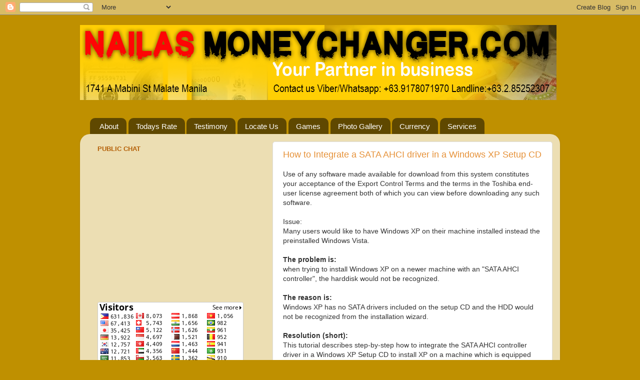

--- FILE ---
content_type: text/html; charset=UTF-8
request_url: http://www.nailasmoneychanger.com/2008/11/how-to-integrate-sata-ahci-driver-in_17.html
body_size: 15406
content:
<!DOCTYPE html>
<html class='v2' dir='ltr' xmlns='http://www.w3.org/1999/xhtml' xmlns:b='http://www.google.com/2005/gml/b' xmlns:data='http://www.google.com/2005/gml/data' xmlns:expr='http://www.google.com/2005/gml/expr'>
<head>
<link href='https://www.blogger.com/static/v1/widgets/4128112664-css_bundle_v2.css' rel='stylesheet' type='text/css'/>
<script src='https://ajax.googleapis.com/ajax/libs/jquery/1.6.1/jquery.min.js' type='text/javascript'></script>
<script src='https://apis.google.com/js/plusone.js' type='text/javascript'></script>
<meta content='IE=EmulateIE7' http-equiv='X-UA-Compatible'/>
<meta content='width=1100' name='viewport'/>
<meta content='text/html; charset=UTF-8' http-equiv='Content-Type'/>
<meta content='blogger' name='generator'/>
<link href='http://www.nailasmoneychanger.com/favicon.ico' rel='icon' type='image/x-icon'/>
<link href='http://www.nailasmoneychanger.com/2008/11/how-to-integrate-sata-ahci-driver-in_17.html' rel='canonical'/>
<link rel="alternate" type="application/atom+xml" title="NAILA&#39;S MONEY CHANGER - Atom" href="http://www.nailasmoneychanger.com/feeds/posts/default" />
<link rel="alternate" type="application/rss+xml" title="NAILA&#39;S MONEY CHANGER - RSS" href="http://www.nailasmoneychanger.com/feeds/posts/default?alt=rss" />
<link rel="service.post" type="application/atom+xml" title="NAILA&#39;S MONEY CHANGER - Atom" href="https://www.blogger.com/feeds/8468714855716225323/posts/default" />

<link rel="alternate" type="application/atom+xml" title="NAILA&#39;S MONEY CHANGER - Atom" href="http://www.nailasmoneychanger.com/feeds/4642113179235796192/comments/default" />
<!--Can't find substitution for tag [blog.ieCssRetrofitLinks]-->
<link href='https://blogger.googleusercontent.com/img/b/R29vZ2xl/AVvXsEjxYM7nnD5fQQJ0iA6g04TbREiekINK7y-zo3pokbM4PAxPxaMRMAcin1kiFh1i_FBx7KeKPgeBsobWJmPFO1wJnUstEV9t3qt2eylI4QHa4pyxey_Yguxz2OBBFVF1CDx3EzLC22n3KxB4/s400/TSB85017Z0000R0117341.jpg' rel='image_src'/>
<meta content='http://www.nailasmoneychanger.com/2008/11/how-to-integrate-sata-ahci-driver-in_17.html' property='og:url'/>
<meta content='How to Integrate a SATA AHCI driver in a Windows XP Setup CD' property='og:title'/>
<meta content='Use of any software made available for download from this system constitutes your acceptance of the Export Control Terms and the terms in th...' property='og:description'/>
<meta content='https://blogger.googleusercontent.com/img/b/R29vZ2xl/AVvXsEjxYM7nnD5fQQJ0iA6g04TbREiekINK7y-zo3pokbM4PAxPxaMRMAcin1kiFh1i_FBx7KeKPgeBsobWJmPFO1wJnUstEV9t3qt2eylI4QHa4pyxey_Yguxz2OBBFVF1CDx3EzLC22n3KxB4/w1200-h630-p-k-no-nu/TSB85017Z0000R0117341.jpg' property='og:image'/>
<title>NAILA'S MONEY CHANGER: How to Integrate a SATA AHCI driver in a Windows XP Setup CD</title>
<style id='page-skin-1' type='text/css'><!--
/*-----------------------------------------------
Blogger Template Style
Name:     Picture Window
Designer: Josh Peterson
URL:      www.noaesthetic.com
----------------------------------------------- */
/* Variable definitions
====================
<Variable name="keycolor" description="Main Color" type="color" default="#1a222a"/>
<Variable name="body.background" description="Body Background" type="background"
color="#bf9000" default="#111111 url(//themes.googleusercontent.com/image?id=1OACCYOE0-eoTRTfsBuX1NMN9nz599ufI1Jh0CggPFA_sK80AGkIr8pLtYRpNUKPmwtEa) repeat-x fixed top center"/>
<Group description="Page Text" selector="body">
<Variable name="body.font" description="Font" type="font"
default="normal normal 15px Arial, Tahoma, Helvetica, FreeSans, sans-serif"/>
<Variable name="body.text.color" description="Text Color" type="color" default="#333333"/>
</Group>
<Group description="Backgrounds" selector=".body-fauxcolumns-outer">
<Variable name="body.background.color" description="Outer Background" type="color" default="#296695"/>
<Variable name="header.background.color" description="Header Background" type="color" default="transparent"/>
<Variable name="post.background.color" description="Post Background" type="color" default="#ffffff"/>
</Group>
<Group description="Links" selector=".main-outer">
<Variable name="link.color" description="Link Color" type="color" default="#336699"/>
<Variable name="link.visited.color" description="Visited Color" type="color" default="#6699cc"/>
<Variable name="link.hover.color" description="Hover Color" type="color" default="#33aaff"/>
</Group>
<Group description="Blog Title" selector=".header h1">
<Variable name="header.font" description="Title Font" type="font"
default="normal normal 36px Arial, Tahoma, Helvetica, FreeSans, sans-serif"/>
<Variable name="header.text.color" description="Text Color" type="color" default="#ffffff" />
</Group>
<Group description="Tabs Text" selector=".tabs-inner .widget li a">
<Variable name="tabs.font" description="Font" type="font"
default="normal normal 15px Arial, Tahoma, Helvetica, FreeSans, sans-serif"/>
<Variable name="tabs.text.color" description="Text Color" type="color" default="#ffffff"/>
<Variable name="tabs.selected.text.color" description="Selected Color" type="color" default="#e69138"/>
</Group>
<Group description="Tabs Background" selector=".tabs-outer .PageList">
<Variable name="tabs.background.color" description="Background Color" type="color" default="transparent"/>
<Variable name="tabs.selected.background.color" description="Selected Color" type="color" default="transparent"/>
<Variable name="tabs.separator.color" description="Separator Color" type="color" default="transparent"/>
</Group>
<Group description="Post Title" selector="h3.post-title, .comments h4">
<Variable name="post.title.font" description="Title Font" type="font"
default="normal normal 18px Arial, Tahoma, Helvetica, FreeSans, sans-serif"/>
</Group>
<Group description="Date Header" selector=".date-header">
<Variable name="date.header.color" description="Text Color" type="color" default="#333333"/>
</Group>
<Group description="Post" selector=".post">
<Variable name="post.footer.text.color" description="Footer Text Color" type="color" default="#999999"/>
<Variable name="post.border.color" description="Border Color" type="color" default="#dddddd"/>
</Group>
<Group description="Gadgets" selector="h2">
<Variable name="widget.title.font" description="Title Font" type="font"
default="bold normal 13px Arial, Tahoma, Helvetica, FreeSans, sans-serif"/>
<Variable name="widget.title.text.color" description="Title Color" type="color" default="#888888"/>
</Group>
<Group description="Footer" selector=".footer-outer">
<Variable name="footer.text.color" description="Text Color" type="color" default="#cccccc"/>
<Variable name="footer.widget.title.text.color" description="Gadget Title Color" type="color" default="#aaaaaa"/>
</Group>
<Group description="Footer Links" selector=".footer-outer">
<Variable name="footer.link.color" description="Link Color" type="color" default="#99ccee"/>
<Variable name="footer.link.visited.color" description="Visited Color" type="color" default="#77aaee"/>
<Variable name="footer.link.hover.color" description="Hover Color" type="color" default="#33aaff"/>
</Group>
<Variable name="content.margin" description="Content Margin Top" type="length" default="20px"/>
<Variable name="content.padding" description="Content Padding" type="length" default="0"/>
<Variable name="content.background" description="Content Background" type="background"
default="transparent none repeat scroll top left"/>
<Variable name="content.border.radius" description="Content Border Radius" type="length" default="0"/>
<Variable name="content.shadow.spread" description="Content Shadow Spread" type="length" default="0"/>
<Variable name="header.padding" description="Header Padding" type="length" default="0"/>
<Variable name="header.background.gradient" description="Header Gradient" type="url"
default="none"/>
<Variable name="header.border.radius" description="Header Border Radius" type="length" default="0"/>
<Variable name="main.border.radius.top" description="Main Border Radius" type="length" default="20px"/>
<Variable name="footer.border.radius.top" description="Footer Border Radius Top" type="length" default="0"/>
<Variable name="footer.border.radius.bottom" description="Footer Border Radius Bottom" type="length" default="20px"/>
<Variable name="region.shadow.spread" description="Main and Footer Shadow Spread" type="length" default="3px"/>
<Variable name="region.shadow.offset" description="Main and Footer Shadow Offset" type="length" default="1px"/>
<Variable name="tabs.background.gradient" description="Tab Background Gradient" type="url" default="none"/>
<Variable name="tab.selected.background.gradient" description="Selected Tab Background" type="url"
default="url(//www.blogblog.com/1kt/transparent/white80.png)"/>
<Variable name="tab.background" description="Tab Background" type="background"
default="transparent url(//www.blogblog.com/1kt/transparent/black50.png) repeat scroll top left"/>
<Variable name="tab.border.radius" description="Tab Border Radius" type="length" default="10px" />
<Variable name="tab.first.border.radius" description="First Tab Border Radius" type="length" default="10px" />
<Variable name="tabs.border.radius" description="Tabs Border Radius" type="length" default="0" />
<Variable name="tabs.spacing" description="Tab Spacing" type="length" default=".25em"/>
<Variable name="tabs.margin.bottom" description="Tab Margin Bottom" type="length" default="0"/>
<Variable name="tabs.margin.sides" description="Tab Margin Sides" type="length" default="20px"/>
<Variable name="main.background" description="Main Background" type="background"
default="transparent url(//www.blogblog.com/1kt/transparent/white80.png) repeat scroll top left"/>
<Variable name="main.padding.sides" description="Main Padding Sides" type="length" default="20px"/>
<Variable name="footer.background" description="Footer Background" type="background"
default="transparent url(//www.blogblog.com/1kt/transparent/black50.png) repeat scroll top left"/>
<Variable name="post.margin.sides" description="Post Margin Sides" type="length" default="-20px"/>
<Variable name="post.border.radius" description="Post Border Radius" type="length" default="5px"/>
<Variable name="widget.title.text.transform" description="Widget Title Text Transform" type="string" default="uppercase"/>
<Variable name="mobile.background.overlay" description="Mobile Background Overlay" type="string"
default="transparent none repeat scroll top left"/>
<Variable name="startSide" description="Side where text starts in blog language" type="automatic" default="left"/>
<Variable name="endSide" description="Side where text ends in blog language" type="automatic" default="right"/>
*/
/* Content
----------------------------------------------- */
body, .body-fauxcolumn-outer {
font: normal normal 14px Arial, Tahoma, Helvetica, FreeSans, sans-serif;;
color: #333333;
background: #bf9000 none no-repeat scroll center center;
}
html body .region-inner {
min-width: 0;
max-width: 100%;
width: auto;
}
.content-outer {
font-size: 90%;
}
a:link {
text-decoration:none;
color: #e69138;
}
a:visited {
text-decoration:none;
color: #ff0000;
}
a:hover {
text-decoration:underline;
color: #ff9900;
}
.content-outer {
background: transparent none repeat scroll top left;
-moz-border-radius: 0;
-webkit-border-radius: 0;
-goog-ms-border-radius: 0;
border-radius: 0;
-moz-box-shadow: 0 0 0 rgba(0, 0, 0, .15);
-webkit-box-shadow: 0 0 0 rgba(0, 0, 0, .15);
-goog-ms-box-shadow: 0 0 0 rgba(0, 0, 0, .15);
box-shadow: 0 0 0 rgba(0, 0, 0, .15);
margin: 20px auto;
}
.content-inner {
padding: 0;
}
/* Header
----------------------------------------------- */
.header-outer {
background: transparent none repeat-x scroll top left;
_background-image: none;
color: #ffffff;
-moz-border-radius: 0;
-webkit-border-radius: 0;
-goog-ms-border-radius: 0;
border-radius: 0;
}
.Header img, .Header #header-inner {
-moz-border-radius: 0;
-webkit-border-radius: 0;
-goog-ms-border-radius: 0;
border-radius: 0;
}
.header-inner .Header .titlewrapper,
.header-inner .Header .descriptionwrapper {
padding-left: 0;
padding-right: 0;
}
.Header h1 {
font: normal normal 36px Arial, Tahoma, Helvetica, FreeSans, sans-serif;
text-shadow: 1px 1px 3px rgba(0, 0, 0, 0.3);
}
.Header h1 a {
color: #ffffff;
}
.Header .description {
font-size: 130%;
}
/* Tabs
----------------------------------------------- */
.tabs-inner {
margin: .5em 20px 0;
padding: 0;
}
.tabs-inner .section {
margin: 0;
}
.tabs-inner .widget ul {
padding: 0;
background: transparent none repeat scroll bottom;
-moz-border-radius: 0;
-webkit-border-radius: 0;
-goog-ms-border-radius: 0;
border-radius: 0;
}
.tabs-inner .widget li {
border: none;
}
.tabs-inner .widget li a {
display: inline-block;
padding: .5em 1em;
margin-right: .25em;
color: #ffffff;
font: normal normal 15px Arial, Tahoma, Helvetica, FreeSans, sans-serif;
-moz-border-radius: 10px 10px 0 0;
-webkit-border-top-left-radius: 10px;
-webkit-border-top-right-radius: 10px;
-goog-ms-border-radius: 10px 10px 0 0;
border-radius: 10px 10px 0 0;
background: transparent url(http://www.blogblog.com/1kt/transparent/black50.png) repeat scroll top left;
border-right: 1px solid transparent;
}
.tabs-inner .widget li:first-child a {
padding-left: 1.25em;
-moz-border-radius-topleft: 10px;
-moz-border-radius-bottomleft: 0;
-webkit-border-top-left-radius: 10px;
-webkit-border-bottom-left-radius: 0;
-goog-ms-border-top-left-radius: 10px;
-goog-ms-border-bottom-left-radius: 0;
border-top-left-radius: 10px;
border-bottom-left-radius: 0;
}
.tabs-inner .widget li.selected a,
.tabs-inner .widget li a:hover {
position: relative;
z-index: 1;
background: transparent url(http://www.blogblog.com/1kt/transparent/white80.png) repeat scroll bottom;
color: #336699;
-moz-box-shadow: 0 0 3px rgba(0, 0, 0, .15);
-webkit-box-shadow: 0 0 3px rgba(0, 0, 0, .15);
-goog-ms-box-shadow: 0 0 3px rgba(0, 0, 0, .15);
box-shadow: 0 0 3px rgba(0, 0, 0, .15);
}
/* Headings
----------------------------------------------- */
h2 {
font: bold normal 13px Arial, Tahoma, Helvetica, FreeSans, sans-serif;
text-transform: uppercase;
color: #b45f06;
margin: .5em 0;
}
/* Main
----------------------------------------------- */
.main-outer {
background: transparent url(http://www.blogblog.com/1kt/transparent/white80.png) repeat scroll top left;
-moz-border-radius: 20px 20px 0 0;
-webkit-border-top-left-radius: 20px;
-webkit-border-top-right-radius: 20px;
-webkit-border-bottom-left-radius: 0;
-webkit-border-bottom-right-radius: 0;
-goog-ms-border-radius: 20px 20px 0 0;
border-radius: 20px 20px 0 0;
-moz-box-shadow: 0 1px 3px rgba(0, 0, 0, .15);
-webkit-box-shadow: 0 1px 3px rgba(0, 0, 0, .15);
-goog-ms-box-shadow: 0 1px 3px rgba(0, 0, 0, .15);
box-shadow: 0 1px 3px rgba(0, 0, 0, .15);
}
.main-inner {
padding: 15px 20px 20px;
}
.main-inner .column-center-inner {
padding: 0 0;
}
.main-inner .column-left-inner {
padding-left: 0;
}
.main-inner .column-right-inner {
padding-right: 0;
}
/* Posts
----------------------------------------------- */
h3.post-title {
margin: 0;
font: normal normal 18px Arial, Tahoma, Helvetica, FreeSans, sans-serif;
}
.comments h4 {
margin: 1em 0 0;
font: normal normal 18px Arial, Tahoma, Helvetica, FreeSans, sans-serif;
}
.date-header span {
color: #333333;
}
.post-outer {
background-color: #ffffff;
border: solid 1px #dddddd;
-moz-border-radius: 5px;
-webkit-border-radius: 5px;
border-radius: 5px;
-goog-ms-border-radius: 5px;
padding: 15px 20px;
margin: 0 -20px 20px;
}
.post-body {
line-height: 1.4;
font-size: 110%;
position: relative;
}
.post-header {
margin: 0 0 1.5em;
color: #999999;
line-height: 1.6;
}
.post-footer {
margin: .5em 0 0;
color: #999999;
line-height: 1.6;
}
#blog-pager {
font-size: 140%
}
#comments .comment-author {
padding-top: 1.5em;
border-top: dashed 1px #ccc;
border-top: dashed 1px rgba(128, 128, 128, .5);
background-position: 0 1.5em;
}
#comments .comment-author:first-child {
padding-top: 0;
border-top: none;
}
.avatar-image-container {
margin: .2em 0 0;
}
/* Comments
----------------------------------------------- */
.comments .comments-content .icon.blog-author {
background-repeat: no-repeat;
background-image: url([data-uri]);
}
.comments .comments-content .loadmore a {
border-top: 1px solid #ff9900;
border-bottom: 1px solid #ff9900;
}
.comments .continue {
border-top: 2px solid #ff9900;
}
/* Widgets
----------------------------------------------- */
.widget ul, .widget #ArchiveList ul.flat {
padding: 0;
list-style: none;
}
.widget ul li, .widget #ArchiveList ul.flat li {
border-top: dashed 1px #ccc;
border-top: dashed 1px rgba(128, 128, 128, .5);
}
.widget ul li:first-child, .widget #ArchiveList ul.flat li:first-child {
border-top: none;
}
.widget .post-body ul {
list-style: disc;
}
.widget .post-body ul li {
border: none;
}
/* Footer
----------------------------------------------- */
.footer-outer {
color:#cccccc;
background: transparent url(http://www.blogblog.com/1kt/transparent/black50.png) repeat scroll top left;
-moz-border-radius: 0 0 20px 20px;
-webkit-border-top-left-radius: 0;
-webkit-border-top-right-radius: 0;
-webkit-border-bottom-left-radius: 20px;
-webkit-border-bottom-right-radius: 20px;
-goog-ms-border-radius: 0 0 20px 20px;
border-radius: 0 0 20px 20px;
-moz-box-shadow: 0 1px 3px rgba(0, 0, 0, .15);
-webkit-box-shadow: 0 1px 3px rgba(0, 0, 0, .15);
-goog-ms-box-shadow: 0 1px 3px rgba(0, 0, 0, .15);
box-shadow: 0 1px 3px rgba(0, 0, 0, .15);
}
.footer-inner {
padding: 10px 20px 20px;
}
.footer-outer a {
color: #99ccee;
}
.footer-outer a:visited {
color: #77aaee;
}
.footer-outer a:hover {
color: #33aaff;
}
.footer-outer .widget h2 {
color: #aaaaaa;
}
/* Mobile
----------------------------------------------- */
html body.mobile {
height: auto;
}
html body.mobile {
min-height: 480px;
background-size: 100% auto;
}
.mobile .body-fauxcolumn-outer {
background: transparent none repeat scroll top left;
}
html .mobile .mobile-date-outer, html .mobile .blog-pager {
border-bottom: none;
background: transparent url(http://www.blogblog.com/1kt/transparent/white80.png) repeat scroll top left;
margin-bottom: 10px;
}
.mobile .date-outer {
background: transparent url(http://www.blogblog.com/1kt/transparent/white80.png) repeat scroll top left;
}
.mobile .header-outer, .mobile .main-outer,
.mobile .post-outer, .mobile .footer-outer {
-moz-border-radius: 0;
-webkit-border-radius: 0;
-goog-ms-border-radius: 0;
border-radius: 0;
}
.mobile .content-outer,
.mobile .main-outer,
.mobile .post-outer {
background: inherit;
border: none;
}
.mobile .content-outer {
font-size: 100%;
}
.mobile-link-button {
background-color: #e69138;
}
.mobile-link-button a:link, .mobile-link-button a:visited {
color: #ffffff;
}
.mobile-index-contents {
color: #333333;
}
.mobile .tabs-inner .PageList .widget-content {
background: transparent url(http://www.blogblog.com/1kt/transparent/white80.png) repeat scroll bottom;
color: #336699;
}
.mobile .tabs-inner .PageList .widget-content .pagelist-arrow {
border-left: 1px solid transparent;
}

--></style>
<style id='template-skin-1' type='text/css'><!--
body {
min-width: 960px;
}
.content-outer, .content-fauxcolumn-outer, .region-inner {
min-width: 960px;
max-width: 960px;
_width: 960px;
}
.main-inner .columns {
padding-left: 370px;
padding-right: 0px;
}
.main-inner .fauxcolumn-center-outer {
left: 370px;
right: 0px;
/* IE6 does not respect left and right together */
_width: expression(this.parentNode.offsetWidth -
parseInt("370px") -
parseInt("0px") + 'px');
}
.main-inner .fauxcolumn-left-outer {
width: 370px;
}
.main-inner .fauxcolumn-right-outer {
width: 0px;
}
.main-inner .column-left-outer {
width: 370px;
right: 100%;
margin-left: -370px;
}
.main-inner .column-right-outer {
width: 0px;
margin-right: -0px;
}
#layout {
min-width: 0;
}
#layout .content-outer {
min-width: 0;
width: 800px;
}
#layout .region-inner {
min-width: 0;
width: auto;
}
--></style>
<link href='https://www.blogger.com/dyn-css/authorization.css?targetBlogID=8468714855716225323&amp;zx=dcdbdc20-ce9c-478a-be0a-c78e53f86169' media='none' onload='if(media!=&#39;all&#39;)media=&#39;all&#39;' rel='stylesheet'/><noscript><link href='https://www.blogger.com/dyn-css/authorization.css?targetBlogID=8468714855716225323&amp;zx=dcdbdc20-ce9c-478a-be0a-c78e53f86169' rel='stylesheet'/></noscript>
<meta name='google-adsense-platform-account' content='ca-host-pub-1556223355139109'/>
<meta name='google-adsense-platform-domain' content='blogspot.com'/>

<script async src="https://pagead2.googlesyndication.com/pagead/js/adsbygoogle.js?client=ca-pub-1947281079809083&host=ca-host-pub-1556223355139109" crossorigin="anonymous"></script>

<!-- data-ad-client=ca-pub-1947281079809083 -->

</head>
<body class='loading'>
<meta content='900' http-equiv='refresh'/>
<div class='navbar section' id='navbar'><div class='widget Navbar' data-version='1' id='Navbar1'><script type="text/javascript">
    function setAttributeOnload(object, attribute, val) {
      if(window.addEventListener) {
        window.addEventListener('load',
          function(){ object[attribute] = val; }, false);
      } else {
        window.attachEvent('onload', function(){ object[attribute] = val; });
      }
    }
  </script>
<div id="navbar-iframe-container"></div>
<script type="text/javascript" src="https://apis.google.com/js/platform.js"></script>
<script type="text/javascript">
      gapi.load("gapi.iframes:gapi.iframes.style.bubble", function() {
        if (gapi.iframes && gapi.iframes.getContext) {
          gapi.iframes.getContext().openChild({
              url: 'https://www.blogger.com/navbar/8468714855716225323?po\x3d4642113179235796192\x26origin\x3dhttp://www.nailasmoneychanger.com',
              where: document.getElementById("navbar-iframe-container"),
              id: "navbar-iframe"
          });
        }
      });
    </script><script type="text/javascript">
(function() {
var script = document.createElement('script');
script.type = 'text/javascript';
script.src = '//pagead2.googlesyndication.com/pagead/js/google_top_exp.js';
var head = document.getElementsByTagName('head')[0];
if (head) {
head.appendChild(script);
}})();
</script>
</div></div>
<div class='body-fauxcolumns'>
<div class='fauxcolumn-outer body-fauxcolumn-outer'>
<div class='cap-top'>
<div class='cap-left'></div>
<div class='cap-right'></div>
</div>
<div class='fauxborder-left'>
<div class='fauxborder-right'></div>
<div class='fauxcolumn-inner'>
</div>
</div>
<div class='cap-bottom'>
<div class='cap-left'></div>
<div class='cap-right'></div>
</div>
</div>
</div>
<div class='content'>
<div class='content-fauxcolumns'>
<div class='fauxcolumn-outer content-fauxcolumn-outer'>
<div class='cap-top'>
<div class='cap-left'></div>
<div class='cap-right'></div>
</div>
<div class='fauxborder-left'>
<div class='fauxborder-right'></div>
<div class='fauxcolumn-inner'>
</div>
</div>
<div class='cap-bottom'>
<div class='cap-left'></div>
<div class='cap-right'></div>
</div>
</div>
</div>
<div class='content-outer'>
<div class='content-cap-top cap-top'>
<div class='cap-left'></div>
<div class='cap-right'></div>
</div>
<div class='fauxborder-left content-fauxborder-left'>
<div class='fauxborder-right content-fauxborder-right'></div>
<div class='content-inner'>
<header>
<div class='header-outer'>
<div class='header-cap-top cap-top'>
<div class='cap-left'></div>
<div class='cap-right'></div>
</div>
<div class='fauxborder-left header-fauxborder-left'>
<div class='fauxborder-right header-fauxborder-right'></div>
<div class='region-inner header-inner'>
<div class='header section' id='header'><div class='widget Header' data-version='1' id='Header1'>
<div id='header-inner'>
<a href='http://www.nailasmoneychanger.com/' style='display: block'>
<img alt='NAILA&#39;S MONEY CHANGER' height='150px; ' id='Header1_headerimg' src='https://blogger.googleusercontent.com/img/a/AVvXsEiHNvYYlr7eC_vt1UNY9VvSLqnOsM62Q_w2Kw6bH4WrSVxaxoyv6k4YkeBoMh5MxpE3xfYlHDyvNHio5qrSCoeDrpfnuWvpt4Ub5Fha9DX6oVY8W__oUk7M0eIeb_6MTJ9RBI0zrpLXyh2Y_DyFRStRtIDqMACi6nVde9fAc1eF7xZuM92rHUKc1xlSAyox=s953' style='display: block' width='953px; '/>
</a>
</div>
</div></div>
</div>
</div>
<div class='header-cap-bottom cap-bottom'>
<div class='cap-left'></div>
<div class='cap-right'></div>
</div>
</div>
</header>
<div class='tabs-outer'>
<div class='tabs-cap-top cap-top'>
<div class='cap-left'></div>
<div class='cap-right'></div>
</div>
<div class='fauxborder-left tabs-fauxborder-left'>
<div class='fauxborder-right tabs-fauxborder-right'></div>
<div class='region-inner tabs-inner'>
<div class='tabs section' id='crosscol'><div class='widget HTML' data-version='1' id='HTML14'>
<div class='widget-content'>
<!--
<center>
<marquee bgcolor="   #ffcf04   " style="color:   #000000" scrollamount="3"><b> THURSDAY, MARCH 12, 2015 AS OF 9:00 AM US$ 44.25 |  YEN .3630 |  AUSTRALIA 33.30 |  BAHRAIN 115.70  |  BRITISH POUND 66.25  |  CANADA 34.50 |  CHINA YUAN 6.70  |  HONG KONG 5.65 |  KUWAIT 145.65 |  MALAYSIA 11.75 |  NT(TAIWAN) 1.34 |  SINGAPORE/BRUNEI 31.65  |  SWISS FRANC 43.95  |  TB(THAILAND) 1.30 |  SAUDI RIYAL 11.65 |  UAE 11.75  |  QATAR 11.80 |  EURO 46.80 <font color ="red"></font></b></marquee>
</center>
-->
</div>
<div class='clear'></div>
</div></div>
<div class='tabs section' id='crosscol-overflow'><div class='widget LinkList' data-version='1' id='LinkList1'>
<div class='widget-content'>
<ul>
<li><a href='http://nailasmoneychanger.com/2008/12/about-nailas-money-chagner.html'>About</a></li>
<li><a href='http://nailasmoneychanger.com/'>Todays Rate</a></li>
<li><a href='http://www.nailasmoneychanger.com/2012/05/customer-testimony.html'>Testimony</a></li>
<li><a href='https://www.nailasmoneychanger.com/2008/12/our-location.html'>Locate Us</a></li>
<li><a href='http://nailasmoneychanger.com/2010/11/select-your-game.html'>Games</a></li>
<li><a href='http://nailasmoneychanger.com/2009/01/money-photo-gallery.html'>Photo Gallery</a></li>
<li><a href='http://nailasmoneychanger.com/2008/11/currency-name-by-country.html'>Currency</a></li>
<li><a href='http://nailasmoneychanger.com/2010/07/our-services.html'>Services</a></li>
</ul>
<div class='clear'></div>
</div>
</div></div>
</div>
</div>
<div class='tabs-cap-bottom cap-bottom'>
<div class='cap-left'></div>
<div class='cap-right'></div>
</div>
</div>
<div class='main-outer'>
<div class='main-cap-top cap-top'>
<div class='cap-left'></div>
<div class='cap-right'></div>
</div>
<div class='fauxborder-left main-fauxborder-left'>
<div class='fauxborder-right main-fauxborder-right'></div>
<div class='region-inner main-inner'>
<div class='columns fauxcolumns'>
<div class='fauxcolumn-outer fauxcolumn-center-outer'>
<div class='cap-top'>
<div class='cap-left'></div>
<div class='cap-right'></div>
</div>
<div class='fauxborder-left'>
<div class='fauxborder-right'></div>
<div class='fauxcolumn-inner'>
</div>
</div>
<div class='cap-bottom'>
<div class='cap-left'></div>
<div class='cap-right'></div>
</div>
</div>
<div class='fauxcolumn-outer fauxcolumn-left-outer'>
<div class='cap-top'>
<div class='cap-left'></div>
<div class='cap-right'></div>
</div>
<div class='fauxborder-left'>
<div class='fauxborder-right'></div>
<div class='fauxcolumn-inner'>
</div>
</div>
<div class='cap-bottom'>
<div class='cap-left'></div>
<div class='cap-right'></div>
</div>
</div>
<div class='fauxcolumn-outer fauxcolumn-right-outer'>
<div class='cap-top'>
<div class='cap-left'></div>
<div class='cap-right'></div>
</div>
<div class='fauxborder-left'>
<div class='fauxborder-right'></div>
<div class='fauxcolumn-inner'>
</div>
</div>
<div class='cap-bottom'>
<div class='cap-left'></div>
<div class='cap-right'></div>
</div>
</div>
<!-- corrects IE6 width calculation -->
<div class='columns-inner'>
<div class='column-center-outer'>
<div class='column-center-inner'>
<div class='main section' id='main'><div class='widget Blog' data-version='1' id='Blog1'>
<div class='blog-posts hfeed'>

          <div class="date-outer">
        

          <div class="date-posts">
        
<div class='post-outer'>
<div class='post hentry'>
<a name='4642113179235796192'></a>
<h3 class='post-title entry-title'>
<a href='http://www.nailasmoneychanger.com/2008/11/how-to-integrate-sata-ahci-driver-in_17.html'>How to Integrate a SATA AHCI driver in a Windows XP Setup CD</a>
</h3>
<div class='post-header'>
<div class='post-header-line-1'></div>
</div>
<div class='post-body entry-content'>
Use of any software made available for download from this system constitutes your acceptance of the Export Control Terms and the terms in the Toshiba end-user license agreement both of which you can view before downloading any such software.<br /><br />Issue:<br />Many users would like to have Windows XP on their machine installed instead the preinstalled Windows Vista.<br /><br /><strong>The problem is:</strong><br />when trying to install Windows XP on a newer machine with an "SATA AHCI controller", the harddisk would not be recognized.<br /><br /><strong>The reason is:</strong><br />Windows XP has no SATA drivers included on the setup CD and the HDD would not be recognized from the installation wizard.<br /><br /><strong>Resolution (short):</strong><br />This tutorial describes step-by-step how to integrate the SATA AHCI controller driver in a Windows XP Setup CD to install XP on a machine which is equipped with an SATA AHCI controller.<br /><br />By creating this special Windows XP SP2 Setup CD, it will not be necessary to load the driver from an external USB floppy disk drive during the installation procedure (by pressing "F6") which is necessary to enable SATA AHCI support for the installation wizard of the operating system.<br /><br /><strong>Resolution (detailed):</strong><br /><strong>1. Needed Software</strong><br /><br /><div><div><div><div><div><div><div><div><div><div><div><div><div><div><div><div><div><div><div><ul><li>A Genuine Windows XP CD (Home/Professional) with Service Pack 2 integrated. In case of no integrated Servicepack 2 on the Windows XP Setup CD, you can integrate it with the below mentioned tool. Slipstreaming tool which integrates the drivers on the Windows XP Setup CD. </li><br /><li><div align="justify">In this tutorial the freeware tool "nLite" was used for integration of the drivers (<a href="http://www.nliteos.com/">http://www.nliteos.com/</a>) </div></li><li><div align="justify">Driverfiles which are needed for the integration: "IAAHCI.INF", "IAAHCI.CAT", "IASTOR.INF", "IASTOR.CAT", "IASTOR.SYS", and "TXTSETUP.OEM" You can either download the driver package from <a href="http://www.software.com/downloads/free-trial/IntelR-82801HEM-HBM-SATA-AHCI-Controller-download1121682.html"><span style="color:#ff0000;">HERE</span></a> (for FLOPPY click <a href="http://www.tastycomputers.com/support/download/intel_sata_ich7-9.htm"><span style="color:#ff0000;">HERE</span></a>) or from the Toshiba Driver Download Site (<a href="http://eu.computers.toshiba-europe.com/cgi-bin/ToshibaCSG/download_drivers_bios.jsp">http://eu.computers.toshiba-europe.com/cgi-bin/ToshibaCSG/download_drivers_bios.jsp</a>) or from the Intel website (http://www.intel.com/support/chipsets/imsm/). CD-Recording software to write the generated image to a CD/DVD (e.g. "Ahead Nero") </div></li></ul><p align="justify"><strong>2. Downloading and unpacking the driverfiles </strong></p><p align="justify"><strong>Attention:</strong> The filenames in this tutorial are for a system with an "ICH8M SATA AHCI controller" and must not match the drivers and chipset of your system. </p><p align="justify">Step1: </p><p align="justify">To find out which chipset is installed in your system, right-click on "My Computer" -> left-click on "Properties" -> left-click on the tab "Hardware" -> left-click on "Device Manager" and scroll down to "IDE ATA/ATAPI controllers" -> left-click on the square to expand the tree and check which chipset is installed. </p><p align="justify">In this example an "Intel(R) 82801HEM/HBM SATA AHCI Controller" (also called "ICH8M") is installed: </p><p align="justify"></p><a href="https://blogger.googleusercontent.com/img/b/R29vZ2xl/AVvXsEjxYM7nnD5fQQJ0iA6g04TbREiekINK7y-zo3pokbM4PAxPxaMRMAcin1kiFh1i_FBx7KeKPgeBsobWJmPFO1wJnUstEV9t3qt2eylI4QHa4pyxey_Yguxz2OBBFVF1CDx3EzLC22n3KxB4/s1600-h/TSB85017Z0000R0117341.jpg"><img alt="" border="0" id="BLOGGER_PHOTO_ID_5270023153387268562" src="https://blogger.googleusercontent.com/img/b/R29vZ2xl/AVvXsEjxYM7nnD5fQQJ0iA6g04TbREiekINK7y-zo3pokbM4PAxPxaMRMAcin1kiFh1i_FBx7KeKPgeBsobWJmPFO1wJnUstEV9t3qt2eylI4QHa4pyxey_Yguxz2OBBFVF1CDx3EzLC22n3KxB4/s400/TSB85017Z0000R0117341.jpg" style="WIDTH: 400px; CURSOR: hand; HEIGHT: 282px" /></a><br /><br /><p align="justify">Please replace the filenames and paths from the tutorial with your drivers which match the chipset in your system. (For example: If you have an "ICH7M" chipset, use the "ICH7M" drivers for integration on the Windows XP SP2 setup CD) </p><p align="justify">Step 2: </p><p align="justify">Drivers from the Intel website: </p><p align="justify">In case of downloading the drivers from the Intel website you must make sure you have downloaded the appropriate driverpackage for your system!! </p><p align="justify"><strong>Attention:</strong> The filenames in this tutorial are for a system with an "ICH8M SATA AHCI controller" and must not match the drivers and chipset for your system. </p><p align="justify">Unpack the the driverfiles by running the downloaded file (i.e. IATA78_ENU.EXE) with the command line parameters -A -A PC:\<path><path> </p><p align="justify">Open a commandline and type the following to extract the files: </p><p align="justify"></p><a href="https://blogger.googleusercontent.com/img/b/R29vZ2xl/AVvXsEjKBXOpg5thHgIVEPPK_8v5xPTW1D3COm9j_IFyTbASn4Ss1VIkY8Y53b7EPOLQUmZI3KWRFxvdLoKriM4TryMDJ1hQEcWb0tAF3TkrXXKB4tTaXnfkOKwG5YXwuIIeteeF3Z0UJBcghZb2/s1600-h/TSB85017Z0000R0117342.jpg"><img alt="" border="0" id="BLOGGER_PHOTO_ID_5270023965084902546" src="https://blogger.googleusercontent.com/img/b/R29vZ2xl/AVvXsEjKBXOpg5thHgIVEPPK_8v5xPTW1D3COm9j_IFyTbASn4Ss1VIkY8Y53b7EPOLQUmZI3KWRFxvdLoKriM4TryMDJ1hQEcWb0tAF3TkrXXKB4tTaXnfkOKwG5YXwuIIeteeF3Z0UJBcghZb2/s400/TSB85017Z0000R0117342.jpg" style="WIDTH: 400px; CURSOR: hand; HEIGHT: 141px" /></a><br /><br /><p align="justify">Please follow the wizard which appears after executing the command. </p><p align="justify">After the installshield has finished, the needed files are now available in the folder you have typed in the commandline: </p><a href="https://blogger.googleusercontent.com/img/b/R29vZ2xl/AVvXsEhq9gzw9mGI2sttKctbyIgmV5lwRQK18TOa0V7jbFHZBdcxtlOT63r0W9C7TkBxtAF8QARBycNDvsCbkprgik5ieyysiQeTwt1zbS0PcQARCz-_ZPVnr7xcztwaV2PZQ-7_c3iGC_76M8XQ/s1600-h/TSB85017Z0000R0117343.jpg"><img alt="" border="0" id="BLOGGER_PHOTO_ID_5270024476614471922" src="https://blogger.googleusercontent.com/img/b/R29vZ2xl/AVvXsEhq9gzw9mGI2sttKctbyIgmV5lwRQK18TOa0V7jbFHZBdcxtlOT63r0W9C7TkBxtAF8QARBycNDvsCbkprgik5ieyysiQeTwt1zbS0PcQARCz-_ZPVnr7xcztwaV2PZQ-7_c3iGC_76M8XQ/s400/TSB85017Z0000R0117343.jpg" style="WIDTH: 400px; CURSOR: hand; HEIGHT: 204px" /></a><br /><br /><p align="justify">Copy these files to the newly created folder in "Step 3" </p><p align="justify"><strong><u>Drivers from the Toshiba Drivers Download site:</u></strong> </p><p align="justify">In case of downloading the drivers from the Toshiba Driver download site (http://eu.computers.toshiba-europe.com/cgi-bin/ToshibaCSG/download_drivers_bios.jsp) unpack the downloaded file to a folder on your harddisk (i.e. C:\stormng-20070827133046) Go to the folder where the files were extracted and go into the folder "F6flpy" to choose the drivers for your chipset:</p><a href="https://blogger.googleusercontent.com/img/b/R29vZ2xl/AVvXsEiPQJtNsWhCmdMkXm5ooFm48hyNMrKIKSbabYqS74q4j1w089bCQWB0kdyoXYgPldxu0rdPFYZZFaC8jzEcxbyWJBrGKIQUS4IdJYSUCItll3-2133YVRNKQuLz34crcvtAJLKiwOy0QuLc/s1600-h/TSB85017Z0000R0117344.jpg"><img alt="" border="0" id="BLOGGER_PHOTO_ID_5270032890314443666" src="https://blogger.googleusercontent.com/img/b/R29vZ2xl/AVvXsEiPQJtNsWhCmdMkXm5ooFm48hyNMrKIKSbabYqS74q4j1w089bCQWB0kdyoXYgPldxu0rdPFYZZFaC8jzEcxbyWJBrGKIQUS4IdJYSUCItll3-2133YVRNKQuLz34crcvtAJLKiwOy0QuLc/s400/TSB85017Z0000R0117344.jpg" style="WIDTH: 400px; CURSOR: hand; HEIGHT: 345px" /></a><br /><p align="justify">Copy the files from the chosen folder to the newly created folder in "Step 3" </p><p align="justify">Step 3 </p><p align="justify">For the integration of the drivers the folder "DriverDisk" is needed. Create this folder and copy it in a folder of your choice (i.e. "C:\CDImages"). </p><p align="justify">Copy the files from the downloaded driverpackage to this folder: </p><a href="https://blogger.googleusercontent.com/img/b/R29vZ2xl/AVvXsEj_C7g5U0vNaFz1bYFjAs6tlFb07qSU-Aj9SY9S7JIxSLkzJfsuSG940I9vYuzDj3ggJ8tIClLhxSIlh4pg_rL2_i5Mx5A6B-XqccTkWq8FrZ9xqE2lht7PhRupum_Ognco_yVByDQE9TTY/s1600-h/TSB85017Z0000R0117345.jpg"><img alt="" border="0" id="BLOGGER_PHOTO_ID_5270033301130794290" src="https://blogger.googleusercontent.com/img/b/R29vZ2xl/AVvXsEj_C7g5U0vNaFz1bYFjAs6tlFb07qSU-Aj9SY9S7JIxSLkzJfsuSG940I9vYuzDj3ggJ8tIClLhxSIlh4pg_rL2_i5Mx5A6B-XqccTkWq8FrZ9xqE2lht7PhRupum_Ognco_yVByDQE9TTY/s400/TSB85017Z0000R0117345.jpg" style="WIDTH: 400px; CURSOR: hand; HEIGHT: 218px" /></a><br /><br /><p align="justify"><strong><u>3. Copying the Windows XP Setup files</u></strong> </p><p align="justify">Create the folder "XPCD" in "C:\CDImages" : </p><a href="https://blogger.googleusercontent.com/img/b/R29vZ2xl/AVvXsEghMdGVEEhmehiTk0P4VlA2K78qtsJH3V4AA5CWdFB5H65Ji6rfbZ1zwtoyI97msxxX30NWnMrWanPPld8qoWb6HNId6EPJO2OHNIzyOAM_Adz_5ktHhVmKJuBGPBZLz-Ir_c71rUx_WfJH/s1600-h/TSB85017Z0000R0117346.jpg"><img alt="" border="0" id="BLOGGER_PHOTO_ID_5270033951107123602" src="https://blogger.googleusercontent.com/img/b/R29vZ2xl/AVvXsEghMdGVEEhmehiTk0P4VlA2K78qtsJH3V4AA5CWdFB5H65Ji6rfbZ1zwtoyI97msxxX30NWnMrWanPPld8qoWb6HNId6EPJO2OHNIzyOAM_Adz_5ktHhVmKJuBGPBZLz-Ir_c71rUx_WfJH/s400/TSB85017Z0000R0117346.jpg" style="WIDTH: 314px; CURSOR: hand; HEIGHT: 237px" /></a><br /><br /><p align="justify">Copy all files from the Windows XP CD to the folder "C:\CDImages\XPCD" </p><a href="https://blogger.googleusercontent.com/img/b/R29vZ2xl/AVvXsEivKzgspqAnIcYuZoomQB-DQqUEaEKDtJT2JCC-WRgL0Opcj3v0mlJoOvWGCMpwGmcXIRUP5QkejzxHAgQ1thH0NIFY_jwQ8YjEMv-Bd6c_fmn-9-ZJgcCHgfmwyy9UMxatuFX6kRl3l2cn/s1600-h/TSB85017Z0000R0117347.jpg"><img alt="" border="0" id="BLOGGER_PHOTO_ID_5270034315009123778" src="https://blogger.googleusercontent.com/img/b/R29vZ2xl/AVvXsEivKzgspqAnIcYuZoomQB-DQqUEaEKDtJT2JCC-WRgL0Opcj3v0mlJoOvWGCMpwGmcXIRUP5QkejzxHAgQ1thH0NIFY_jwQ8YjEMv-Bd6c_fmn-9-ZJgcCHgfmwyy9UMxatuFX6kRl3l2cn/s400/TSB85017Z0000R0117347.jpg" style="WIDTH: 400px; CURSOR: hand; HEIGHT: 355px" /></a><br /><br /><p align="justify"><u>4. Integration of the driver files (Example is given with "nLite")</u> </p><p align="justify">In the first dialog "nLite" asks for the preferred language. Choose the language you prefer (in this example "English") and continue with "Next": </p><a href="https://blogger.googleusercontent.com/img/b/R29vZ2xl/AVvXsEj0xSrrde5fFBZ9WCkY3JutsLV1ebrMRXTp6f9mRiou-w-Hom7EVNPwKyIWzaDI-gnkrd82UHOk9SNBJ9kchviuU0IVXo6AiTYIdGVyg1Y-CM2W5Wny5QJhlO6tv39ICu5wfO3eL6fAb8Z2/s1600-h/TSB85017Z0000R0117348.jpg"><img alt="" border="0" id="BLOGGER_PHOTO_ID_5270034664940349490" src="https://blogger.googleusercontent.com/img/b/R29vZ2xl/AVvXsEj0xSrrde5fFBZ9WCkY3JutsLV1ebrMRXTp6f9mRiou-w-Hom7EVNPwKyIWzaDI-gnkrd82UHOk9SNBJ9kchviuU0IVXo6AiTYIdGVyg1Y-CM2W5Wny5QJhlO6tv39ICu5wfO3eL6fAb8Z2/s400/TSB85017Z0000R0117348.jpg" style="WIDTH: 400px; CURSOR: hand; HEIGHT: 312px" /></a><br /><br /><p align="justify">In the next dialog, "nLite" asks for the folder which contains the Windows XP setup files. Search the folder by clicking on "Browse.." and choosing the folder "XPCD".</p><p align="justify">Continue to the next screen by clicking on "Next": </p><a href="https://blogger.googleusercontent.com/img/b/R29vZ2xl/AVvXsEg1Kb_G07KX0Mn9CswUeGlVcdVk6Uzo83pHMB5djMCA3cUSwtVZNWe0HYBAvsUuTOd_APjxPva74ygGlb8mwZ9HGp-FlVouSZXdg1dCWTVEm8eRemfTNIAKdMhlnEckHOYcgjNbGom7xqoC/s1600-h/TSB85017Z0000R0117349.jpg"><img alt="" border="0" id="BLOGGER_PHOTO_ID_5270034988979924050" src="https://blogger.googleusercontent.com/img/b/R29vZ2xl/AVvXsEg1Kb_G07KX0Mn9CswUeGlVcdVk6Uzo83pHMB5djMCA3cUSwtVZNWe0HYBAvsUuTOd_APjxPva74ygGlb8mwZ9HGp-FlVouSZXdg1dCWTVEm8eRemfTNIAKdMhlnEckHOYcgjNbGom7xqoC/s400/TSB85017Z0000R0117349.jpg" style="WIDTH: 400px; CURSOR: hand; HEIGHT: 312px" /></a><br /><br /><p align="justify">In the following dialog choose the "<strong>Buttons Drivers</strong>" and "<strong>Bootable ISO</strong>". Continue by clicking on "Next": </p><a href="https://blogger.googleusercontent.com/img/b/R29vZ2xl/AVvXsEjm-ra4EG0b6zMrclDP9H2ZHx1GFVyxNp1tmUp08cnhunE6Nwrrrt4Rsa6IbJfYZLlpo7nxpteAeBTi7LpMnHSy5BuZtoMsIFpzNAEoemAyHImYkXhQN5f-Od94t6IF9nNummyUxidcuOsJ/s1600-h/TSB85017Z0000R01173410.jpg"><img alt="" border="0" id="BLOGGER_PHOTO_ID_5270036248826422930" src="https://blogger.googleusercontent.com/img/b/R29vZ2xl/AVvXsEjm-ra4EG0b6zMrclDP9H2ZHx1GFVyxNp1tmUp08cnhunE6Nwrrrt4Rsa6IbJfYZLlpo7nxpteAeBTi7LpMnHSy5BuZtoMsIFpzNAEoemAyHImYkXhQN5f-Od94t6IF9nNummyUxidcuOsJ/s400/TSB85017Z0000R01173410.jpg" style="WIDTH: 400px; CURSOR: hand; HEIGHT: 312px" /></a><br /><br /><p align="justify">In this dialog click on <strong>"Insert</strong>" and "<strong>Single Driver</strong>" to choose the needed drivers: </p><a href="https://blogger.googleusercontent.com/img/b/R29vZ2xl/AVvXsEhVth27xdYSgFDbsO2kXn_lgtaJpXT5btagbC56-PdFlG4R1zx2s9SI3MH27l01nchdHlFyhgohlZZ7l4mrbDygn7djCL4vhL9AjXbDzxwGSXwFIFoV-cks3T7h6kAig5YSG_mUGhjB1lK-/s1600-h/TSB85017Z0000R01173411.jpg"><img alt="" border="0" id="BLOGGER_PHOTO_ID_5270037910442735250" src="https://blogger.googleusercontent.com/img/b/R29vZ2xl/AVvXsEhVth27xdYSgFDbsO2kXn_lgtaJpXT5btagbC56-PdFlG4R1zx2s9SI3MH27l01nchdHlFyhgohlZZ7l4mrbDygn7djCL4vhL9AjXbDzxwGSXwFIFoV-cks3T7h6kAig5YSG_mUGhjB1lK-/s400/TSB85017Z0000R01173411.jpg" style="WIDTH: 400px; CURSOR: hand; HEIGHT: 312px" /></a><br /><br /><p align="justify">A window will open and ask for an "*.ini" file. Go to the folder where the drivers are and choose the "iaahci.ini". Click on "Open":</p><a href="https://blogger.googleusercontent.com/img/b/R29vZ2xl/AVvXsEjUwHhxtpLlaGwUvEyN1BKM_F_rDMRtp_uxqBr0RYcu8nrBEOMgK7MvWdZAnQmF-COc5AhGO7m0jw-qTNhl2ck28wZzhxvFw9GwfpePwV9zKhZsmHMGxg_lHrphTVKS8PsO00KRqAgVIh1y/s1600-h/TSB85017Z0000R01173412.jpg"><img alt="" border="0" id="BLOGGER_PHOTO_ID_5270040478936925090" src="https://blogger.googleusercontent.com/img/b/R29vZ2xl/AVvXsEjUwHhxtpLlaGwUvEyN1BKM_F_rDMRtp_uxqBr0RYcu8nrBEOMgK7MvWdZAnQmF-COc5AhGO7m0jw-qTNhl2ck28wZzhxvFw9GwfpePwV9zKhZsmHMGxg_lHrphTVKS8PsO00KRqAgVIh1y/s400/TSB85017Z0000R01173412.jpg" style="WIDTH: 400px; CURSOR: hand; HEIGHT: 293px" /></a><br /><p align="justify">Choose the chipset which is installed in your system and click on "OK". If unsure which chipset is installed, go to "Step 1" of "2. Downloading and unpacking driverfiles" </p><p align="justify">In this example the drivers from the Intel website were loaded which contain all available drivers. If you choose the driver from the Toshiba website only one driver will be available which must be chosen. </p><p align="justify">In this example the previously determined "Intel(R) 82801HEM/HBM SATA AHCI Controller" (also called "ICH8M") will be chosen: </p><br /><a href="https://blogger.googleusercontent.com/img/b/R29vZ2xl/AVvXsEjMygwRhjiupSDW9CYHQJk61fiv7QNXPhJ6VHvhWW6wk10kyp8w0sQ1hMluDq-WPqz-kxguJg7tItIuVzZ3_AkapVXRIkca-hDgdQeLMbLfsYJDjAYr-A50-TCghg1PX76NIcuqQvfPrLd2/s1600-h/TSB85017Z0000R01173413.jpg"><img alt="" border="0" id="BLOGGER_PHOTO_ID_5270040966064721090" src="https://blogger.googleusercontent.com/img/b/R29vZ2xl/AVvXsEjMygwRhjiupSDW9CYHQJk61fiv7QNXPhJ6VHvhWW6wk10kyp8w0sQ1hMluDq-WPqz-kxguJg7tItIuVzZ3_AkapVXRIkca-hDgdQeLMbLfsYJDjAYr-A50-TCghg1PX76NIcuqQvfPrLd2/s400/TSB85017Z0000R01173413.jpg" style="WIDTH: 400px; CURSOR: hand; HEIGHT: 382px" /></a><br /><br /><p align="justify">The driver is now ready to be integrated into the new Windows XP image. Click on "Next" to continue to the next step: </p><a href="https://blogger.googleusercontent.com/img/b/R29vZ2xl/AVvXsEgUvO8rRApIIQ63QGAV7CZf0jhIjYi8rOc3otnbpMld7UNaVwvTVqPVFFcxo170q1yzhuHxO8DsEcB_6LIHNvItmgKjJKTWFLX7P-UHaY6HMJk4R6u8wCPtKpRqHO26tQ-v4hZarpP0lN2d/s1600-h/TSB85017Z0000R01173414.jpg"><img alt="" border="0" id="BLOGGER_PHOTO_ID_5270041597944973890" src="https://blogger.googleusercontent.com/img/b/R29vZ2xl/AVvXsEgUvO8rRApIIQ63QGAV7CZf0jhIjYi8rOc3otnbpMld7UNaVwvTVqPVFFcxo170q1yzhuHxO8DsEcB_6LIHNvItmgKjJKTWFLX7P-UHaY6HMJk4R6u8wCPtKpRqHO26tQ-v4hZarpP0lN2d/s400/TSB85017Z0000R01173414.jpg" style="WIDTH: 400px; CURSOR: hand; HEIGHT: 312px" /></a><br /><br /><p align="justify">Please wait until "nLite" has finished the integration procedure and click on "Next":</p><a href="https://blogger.googleusercontent.com/img/b/R29vZ2xl/AVvXsEi3u7SoX2d0OReBkejo3HMA5pBo-4PCGRJFtjBlTqarHUiYBhX-T1Y1gwMlqYKUeXxwo0iHXhwTqoxrat4FGAhrZ2bQKb4Gak6gF34pYJw_pZcaRJWVsW51edenClA7VCi0Ntf1aQ5bnAM-/s1600-h/TSB85017Z0000R01173415.jpg"><img alt="" border="0" id="BLOGGER_PHOTO_ID_5270042609486171586" src="https://blogger.googleusercontent.com/img/b/R29vZ2xl/AVvXsEi3u7SoX2d0OReBkejo3HMA5pBo-4PCGRJFtjBlTqarHUiYBhX-T1Y1gwMlqYKUeXxwo0iHXhwTqoxrat4FGAhrZ2bQKb4Gak6gF34pYJw_pZcaRJWVsW51edenClA7VCi0Ntf1aQ5bnAM-/s400/TSB85017Z0000R01173415.jpg" style="WIDTH: 400px; CURSOR: hand; HEIGHT: 312px" /></a><br /><br /><p align="justify">The drivers are now integrated and the image is ready to be created. Choose "<strong>Create Image</strong>" and click on "<strong>Make ISO</strong>" to start the image creation: </p><a href="https://blogger.googleusercontent.com/img/b/R29vZ2xl/AVvXsEhZhtkDDYQu7FTn_pQxAiYxtx2ejGNQoYs-tJEDo4c1OKCHaD5Od8d_TU4L5NC1Rf1QIrjFhRRUOheGkDrvRckN5-d5rpnKxvqBr5DEFgggf6gmo-PUd9leNA87LmWxnt-e9JuBjOeVS7FO/s1600-h/TSB85017Z0000R01173416.jpg"><img alt="" border="0" id="BLOGGER_PHOTO_ID_5270043144016551858" src="https://blogger.googleusercontent.com/img/b/R29vZ2xl/AVvXsEhZhtkDDYQu7FTn_pQxAiYxtx2ejGNQoYs-tJEDo4c1OKCHaD5Od8d_TU4L5NC1Rf1QIrjFhRRUOheGkDrvRckN5-d5rpnKxvqBr5DEFgggf6gmo-PUd9leNA87LmWxnt-e9JuBjOeVS7FO/s400/TSB85017Z0000R01173416.jpg" style="WIDTH: 400px; CURSOR: hand; HEIGHT: 312px" /></a><br /><br /><p align="justify">The image will be created after you have chosen the destination folder and the filename. After creation the ISO file can be written on a empty CD/DVD with a burning program (e.g. "Ahead Nero"): </p><a href="https://blogger.googleusercontent.com/img/b/R29vZ2xl/AVvXsEjk46LTxGKYCQPZqZ3FlpGW1xdUPezty7BdQQlZ71z8WSucpo0q_QDIIyaZIU2DNR-aM3XOSyHS4J9TyPbsGOnUHU3dUdWti2YgBMLnCkJ8-SLHWCug8_vxoWAW5JuZsJ7nckJOMKeM72qY/s1600-h/TSB85017Z0000R01173417.jpg"><img alt="" border="0" id="BLOGGER_PHOTO_ID_5270043399313720530" src="https://blogger.googleusercontent.com/img/b/R29vZ2xl/AVvXsEjk46LTxGKYCQPZqZ3FlpGW1xdUPezty7BdQQlZ71z8WSucpo0q_QDIIyaZIU2DNR-aM3XOSyHS4J9TyPbsGOnUHU3dUdWti2YgBMLnCkJ8-SLHWCug8_vxoWAW5JuZsJ7nckJOMKeM72qY/s400/TSB85017Z0000R01173417.jpg" style="WIDTH: 400px; CURSOR: hand; HEIGHT: 293px" /></a><br /><p align="justify"></p><p align="justify">Now you can install WindXP on your machine without the need of an external USB floppy drive.</p></div></div></div></div></div></div></div></div></div></div></div></div></div></div></div></div></div></div></div>
<div style='clear: both;'></div>
</div>
<div class='post-footer'>
<div class='post-footer-line post-footer-line-1'><span class='post-comment-link'>
</span>
<span class='post-icons'>
</span>
<div class='post-share-buttons'>
<a class='goog-inline-block share-button sb-email' href='&target=email' target='_blank' title='Email This'><span class='share-button-link-text'>Email This</span></a><a class='goog-inline-block share-button sb-blog' href='&target=blog' onclick='window.open(this.href, "_blank", "height=270,width=475"); return false;' target='_blank' title='BlogThis!'><span class='share-button-link-text'>BlogThis!</span></a><a class='goog-inline-block share-button sb-twitter' href='&target=twitter' target='_blank' title='Share to X'><span class='share-button-link-text'>Share to X</span></a><a class='goog-inline-block share-button sb-facebook' href='&target=facebook' onclick='window.open(this.href, "_blank", "height=430,width=640"); return false;' target='_blank' title='Share to Facebook'><span class='share-button-link-text'>Share to Facebook</span></a><a class='goog-inline-block share-button sb-pinterest' href='&target=pinterest' target='_blank' title='Share to Pinterest'><span class='share-button-link-text'>Share to Pinterest</span></a>
</div>
</div>
<div class='post-footer-line post-footer-line-2'></div>
<div class='post-footer-line post-footer-line-3'></div>
</div>
</div>
<div class='comments' id='comments'>
<a name='comments'></a>
</div>
</div>

        </div></div>
      
</div>
<div class='blog-pager' id='blog-pager'>
<span id='blog-pager-newer-link'>
<a class='blog-pager-newer-link' href='http://www.nailasmoneychanger.com/2008/11/currency-rate-to-peso-18-nov-08.html' id='Blog1_blog-pager-newer-link' title='Newer Post'>Newer Post</a>
</span>
</div>
<div class='clear'></div>
<div class='post-feeds'>
</div>
</div></div>
</div>
</div>
<div class='column-left-outer'>
<div class='column-left-inner'>
<aside>
<div class='sidebar section' id='sidebar-left-1'><div class='widget HTML' data-version='1' id='HTML8'>
<h2 class='title'>PUBLIC CHAT</h2>
<div class='widget-content'>
<!--facebook-->
<iframe src="//www.facebook.com/plugins/likebox.php?href=https%3A%2F%2Fwww.facebook.com%2FNailasMoneyChanger&amp;width=292&amp;height=258&amp;show_faces=true&amp;colorscheme=light&amp;stream=false&amp;border_color&amp;header=false&amp;appId=187085788093561" scrolling="no" frameborder="0" style="border:none; overflow:hidden; width:292px; height:258px;" allowtransparency="true"></iframe>
</div>
<div class='clear'></div>
</div><div class='widget HTML' data-version='1' id='HTML9'>
<div class='widget-content'>
<a href="http://s07.flagcounter.com/more/hLp"><img src="http://s07.flagcounter.com/count/hLp/bg=FFFFFF/txt=000000/border=CCCCCC/columns=4/maxflags=40/viewers=0/labels=0/" alt="free counters" border="0" /></a>
</div>
<div class='clear'></div>
</div></div>
<table border='0' cellpadding='0' cellspacing='0' class='section-columns columns-2'>
<tbody>
<tr>
<td class='first columns-cell'>
<div class='sidebar no-items section' id='sidebar-left-2-1'></div>
</td>
<td class='columns-cell'>
<div class='sidebar no-items section' id='sidebar-left-2-2'></div>
</td>
</tr>
</tbody>
</table>
<div class='sidebar no-items section' id='sidebar-left-3'></div>
</aside>
</div>
</div>
<div class='column-right-outer'>
<div class='column-right-inner'>
<aside>
</aside>
</div>
</div>
</div>
<div style='clear: both'></div>
<!-- columns -->
</div>
<!-- main -->
</div>
</div>
<div class='main-cap-bottom cap-bottom'>
<div class='cap-left'></div>
<div class='cap-right'></div>
</div>
</div>
<footer>
<div class='footer-outer'>
<div class='footer-cap-top cap-top'>
<div class='cap-left'></div>
<div class='cap-right'></div>
</div>
<div class='fauxborder-left footer-fauxborder-left'>
<div class='fauxborder-right footer-fauxborder-right'></div>
<div class='region-inner footer-inner'>
<div class='foot section' id='footer-1'><div class='widget HTML' data-version='1' id='HTML15'>
<div class='widget-content'>
<div class="addthis_toolbox addthis_default_style ">
<a class="addthis_button_facebook_like" fb:like:layout="button_count" href=""></a>
<a class="addthis_button_tweet" href=""></a>
<a class="addthis_button_google_plusone" g:plusone:size="medium" href=""></a>
<a class="addthis_counter addthis_pill_style" href=""></a></div>
<script src="http://s7.addthis.com/js/250/addthis_widget.js#pubid=ra-4d9134940947fa79" type="text/javascript"></script>
</div>
<div class='clear'></div>
</div><div class='widget HTML' data-version='1' id='HTML4'>
<div class='widget-content'>
<center>
ALL RIGHTS RESERVED <br />NAILAS MONEY CHANGER.COM 2009 - 2020
</center>
</div>
<div class='clear'></div>
</div></div>
<table border='0' cellpadding='0' cellspacing='0' class='section-columns columns-2'>
<tbody>
<tr>
<td class='first columns-cell'>
<div class='foot no-items section' id='footer-2-1'></div>
</td>
<td class='columns-cell'>
<div class='foot no-items section' id='footer-2-2'></div>
</td>
</tr>
</tbody>
</table>
<!-- outside of the include in order to lock Attribution widget -->
<div class='foot section' id='footer-3'><div class='widget Attribution' data-version='1' id='Attribution1'>
<div class='widget-content' style='text-align: center;'>
Powered by <a href='https://www.blogger.com' target='_blank'>Blogger</a>.
</div>
<div class='clear'></div>
</div></div>
</div>
</div>
<div class='footer-cap-bottom cap-bottom'>
<div class='cap-left'></div>
<div class='cap-right'></div>
</div>
</div>
</footer>
<!-- content -->
</div>
</div>
<div class='content-cap-bottom cap-bottom'>
<div class='cap-left'></div>
<div class='cap-right'></div>
</div>
</div>
</div>
<script type='text/javascript'>
    window.setTimeout(function() {
        document.body.className = document.body.className.replace('loading', '');
      }, 10);
  </script>

<script type="text/javascript" src="https://www.blogger.com/static/v1/widgets/1166699449-widgets.js"></script>
<script type='text/javascript'>
window['__wavt'] = 'AOuZoY7M6ka4ZSwvafxvBf6A84Y4ljAhqA:1764447977732';_WidgetManager._Init('//www.blogger.com/rearrange?blogID\x3d8468714855716225323','//www.nailasmoneychanger.com/2008/11/how-to-integrate-sata-ahci-driver-in_17.html','8468714855716225323');
_WidgetManager._SetDataContext([{'name': 'blog', 'data': {'blogId': '8468714855716225323', 'title': 'NAILA\x27S MONEY CHANGER', 'url': 'http://www.nailasmoneychanger.com/2008/11/how-to-integrate-sata-ahci-driver-in_17.html', 'canonicalUrl': 'http://www.nailasmoneychanger.com/2008/11/how-to-integrate-sata-ahci-driver-in_17.html', 'homepageUrl': 'http://www.nailasmoneychanger.com/', 'searchUrl': 'http://www.nailasmoneychanger.com/search', 'canonicalHomepageUrl': 'http://www.nailasmoneychanger.com/', 'blogspotFaviconUrl': 'http://www.nailasmoneychanger.com/favicon.ico', 'bloggerUrl': 'https://www.blogger.com', 'hasCustomDomain': true, 'httpsEnabled': true, 'enabledCommentProfileImages': true, 'gPlusViewType': 'FILTERED_POSTMOD', 'adultContent': false, 'analyticsAccountNumber': '', 'encoding': 'UTF-8', 'locale': 'en', 'localeUnderscoreDelimited': 'en', 'languageDirection': 'ltr', 'isPrivate': false, 'isMobile': false, 'isMobileRequest': false, 'mobileClass': '', 'isPrivateBlog': false, 'isDynamicViewsAvailable': true, 'feedLinks': '\x3clink rel\x3d\x22alternate\x22 type\x3d\x22application/atom+xml\x22 title\x3d\x22NAILA\x26#39;S MONEY CHANGER - Atom\x22 href\x3d\x22http://www.nailasmoneychanger.com/feeds/posts/default\x22 /\x3e\n\x3clink rel\x3d\x22alternate\x22 type\x3d\x22application/rss+xml\x22 title\x3d\x22NAILA\x26#39;S MONEY CHANGER - RSS\x22 href\x3d\x22http://www.nailasmoneychanger.com/feeds/posts/default?alt\x3drss\x22 /\x3e\n\x3clink rel\x3d\x22service.post\x22 type\x3d\x22application/atom+xml\x22 title\x3d\x22NAILA\x26#39;S MONEY CHANGER - Atom\x22 href\x3d\x22https://www.blogger.com/feeds/8468714855716225323/posts/default\x22 /\x3e\n\n\x3clink rel\x3d\x22alternate\x22 type\x3d\x22application/atom+xml\x22 title\x3d\x22NAILA\x26#39;S MONEY CHANGER - Atom\x22 href\x3d\x22http://www.nailasmoneychanger.com/feeds/4642113179235796192/comments/default\x22 /\x3e\n', 'meTag': '', 'adsenseClientId': 'ca-pub-1947281079809083', 'adsenseHostId': 'ca-host-pub-1556223355139109', 'adsenseHasAds': true, 'adsenseAutoAds': true, 'boqCommentIframeForm': true, 'loginRedirectParam': '', 'view': '', 'dynamicViewsCommentsSrc': '//www.blogblog.com/dynamicviews/4224c15c4e7c9321/js/comments.js', 'dynamicViewsScriptSrc': '//www.blogblog.com/dynamicviews/8fade38c227cdf4b', 'plusOneApiSrc': 'https://apis.google.com/js/platform.js', 'disableGComments': true, 'interstitialAccepted': false, 'sharing': {'platforms': [{'name': 'Get link', 'key': 'link', 'shareMessage': 'Get link', 'target': ''}, {'name': 'Facebook', 'key': 'facebook', 'shareMessage': 'Share to Facebook', 'target': 'facebook'}, {'name': 'BlogThis!', 'key': 'blogThis', 'shareMessage': 'BlogThis!', 'target': 'blog'}, {'name': 'X', 'key': 'twitter', 'shareMessage': 'Share to X', 'target': 'twitter'}, {'name': 'Pinterest', 'key': 'pinterest', 'shareMessage': 'Share to Pinterest', 'target': 'pinterest'}, {'name': 'Email', 'key': 'email', 'shareMessage': 'Email', 'target': 'email'}], 'disableGooglePlus': true, 'googlePlusShareButtonWidth': 0, 'googlePlusBootstrap': '\x3cscript type\x3d\x22text/javascript\x22\x3ewindow.___gcfg \x3d {\x27lang\x27: \x27en\x27};\x3c/script\x3e'}, 'hasCustomJumpLinkMessage': false, 'jumpLinkMessage': 'Read more', 'pageType': 'item', 'postId': '4642113179235796192', 'postImageThumbnailUrl': 'https://blogger.googleusercontent.com/img/b/R29vZ2xl/AVvXsEjxYM7nnD5fQQJ0iA6g04TbREiekINK7y-zo3pokbM4PAxPxaMRMAcin1kiFh1i_FBx7KeKPgeBsobWJmPFO1wJnUstEV9t3qt2eylI4QHa4pyxey_Yguxz2OBBFVF1CDx3EzLC22n3KxB4/s72-c/TSB85017Z0000R0117341.jpg', 'postImageUrl': 'https://blogger.googleusercontent.com/img/b/R29vZ2xl/AVvXsEjxYM7nnD5fQQJ0iA6g04TbREiekINK7y-zo3pokbM4PAxPxaMRMAcin1kiFh1i_FBx7KeKPgeBsobWJmPFO1wJnUstEV9t3qt2eylI4QHa4pyxey_Yguxz2OBBFVF1CDx3EzLC22n3KxB4/s400/TSB85017Z0000R0117341.jpg', 'pageName': 'How to Integrate a SATA AHCI driver in a Windows XP Setup CD', 'pageTitle': 'NAILA\x27S MONEY CHANGER: How to Integrate a SATA AHCI driver in a Windows XP Setup CD'}}, {'name': 'features', 'data': {}}, {'name': 'messages', 'data': {'edit': 'Edit', 'linkCopiedToClipboard': 'Link copied to clipboard!', 'ok': 'Ok', 'postLink': 'Post Link'}}, {'name': 'template', 'data': {'name': 'custom', 'localizedName': 'Custom', 'isResponsive': false, 'isAlternateRendering': false, 'isCustom': true}}, {'name': 'view', 'data': {'classic': {'name': 'classic', 'url': '?view\x3dclassic'}, 'flipcard': {'name': 'flipcard', 'url': '?view\x3dflipcard'}, 'magazine': {'name': 'magazine', 'url': '?view\x3dmagazine'}, 'mosaic': {'name': 'mosaic', 'url': '?view\x3dmosaic'}, 'sidebar': {'name': 'sidebar', 'url': '?view\x3dsidebar'}, 'snapshot': {'name': 'snapshot', 'url': '?view\x3dsnapshot'}, 'timeslide': {'name': 'timeslide', 'url': '?view\x3dtimeslide'}, 'isMobile': false, 'title': 'How to Integrate a SATA AHCI driver in a Windows XP Setup CD', 'description': 'Use of any software made available for download from this system constitutes your acceptance of the Export Control Terms and the terms in th...', 'featuredImage': 'https://blogger.googleusercontent.com/img/b/R29vZ2xl/AVvXsEjxYM7nnD5fQQJ0iA6g04TbREiekINK7y-zo3pokbM4PAxPxaMRMAcin1kiFh1i_FBx7KeKPgeBsobWJmPFO1wJnUstEV9t3qt2eylI4QHa4pyxey_Yguxz2OBBFVF1CDx3EzLC22n3KxB4/s400/TSB85017Z0000R0117341.jpg', 'url': 'http://www.nailasmoneychanger.com/2008/11/how-to-integrate-sata-ahci-driver-in_17.html', 'type': 'item', 'isSingleItem': true, 'isMultipleItems': false, 'isError': false, 'isPage': false, 'isPost': true, 'isHomepage': false, 'isArchive': false, 'isLabelSearch': false, 'postId': 4642113179235796192}}]);
_WidgetManager._RegisterWidget('_NavbarView', new _WidgetInfo('Navbar1', 'navbar', document.getElementById('Navbar1'), {}, 'displayModeFull'));
_WidgetManager._RegisterWidget('_HeaderView', new _WidgetInfo('Header1', 'header', document.getElementById('Header1'), {}, 'displayModeFull'));
_WidgetManager._RegisterWidget('_HTMLView', new _WidgetInfo('HTML14', 'crosscol', document.getElementById('HTML14'), {}, 'displayModeFull'));
_WidgetManager._RegisterWidget('_LinkListView', new _WidgetInfo('LinkList1', 'crosscol-overflow', document.getElementById('LinkList1'), {}, 'displayModeFull'));
_WidgetManager._RegisterWidget('_BlogView', new _WidgetInfo('Blog1', 'main', document.getElementById('Blog1'), {'cmtInteractionsEnabled': false, 'lightboxEnabled': true, 'lightboxModuleUrl': 'https://www.blogger.com/static/v1/jsbin/200469591-lbx.js', 'lightboxCssUrl': 'https://www.blogger.com/static/v1/v-css/828616780-lightbox_bundle.css'}, 'displayModeFull'));
_WidgetManager._RegisterWidget('_HTMLView', new _WidgetInfo('HTML8', 'sidebar-left-1', document.getElementById('HTML8'), {}, 'displayModeFull'));
_WidgetManager._RegisterWidget('_HTMLView', new _WidgetInfo('HTML9', 'sidebar-left-1', document.getElementById('HTML9'), {}, 'displayModeFull'));
_WidgetManager._RegisterWidget('_HTMLView', new _WidgetInfo('HTML15', 'footer-1', document.getElementById('HTML15'), {}, 'displayModeFull'));
_WidgetManager._RegisterWidget('_HTMLView', new _WidgetInfo('HTML4', 'footer-1', document.getElementById('HTML4'), {}, 'displayModeFull'));
_WidgetManager._RegisterWidget('_AttributionView', new _WidgetInfo('Attribution1', 'footer-3', document.getElementById('Attribution1'), {}, 'displayModeFull'));
</script>
</body>
</html>

--- FILE ---
content_type: text/html; charset=utf-8
request_url: https://www.google.com/recaptcha/api2/aframe
body_size: 267
content:
<!DOCTYPE HTML><html><head><meta http-equiv="content-type" content="text/html; charset=UTF-8"></head><body><script nonce="a9MjZbKmhTLxoIBCoIYLZg">/** Anti-fraud and anti-abuse applications only. See google.com/recaptcha */ try{var clients={'sodar':'https://pagead2.googlesyndication.com/pagead/sodar?'};window.addEventListener("message",function(a){try{if(a.source===window.parent){var b=JSON.parse(a.data);var c=clients[b['id']];if(c){var d=document.createElement('img');d.src=c+b['params']+'&rc='+(localStorage.getItem("rc::a")?sessionStorage.getItem("rc::b"):"");window.document.body.appendChild(d);sessionStorage.setItem("rc::e",parseInt(sessionStorage.getItem("rc::e")||0)+1);localStorage.setItem("rc::h",'1764447981779');}}}catch(b){}});window.parent.postMessage("_grecaptcha_ready", "*");}catch(b){}</script></body></html>